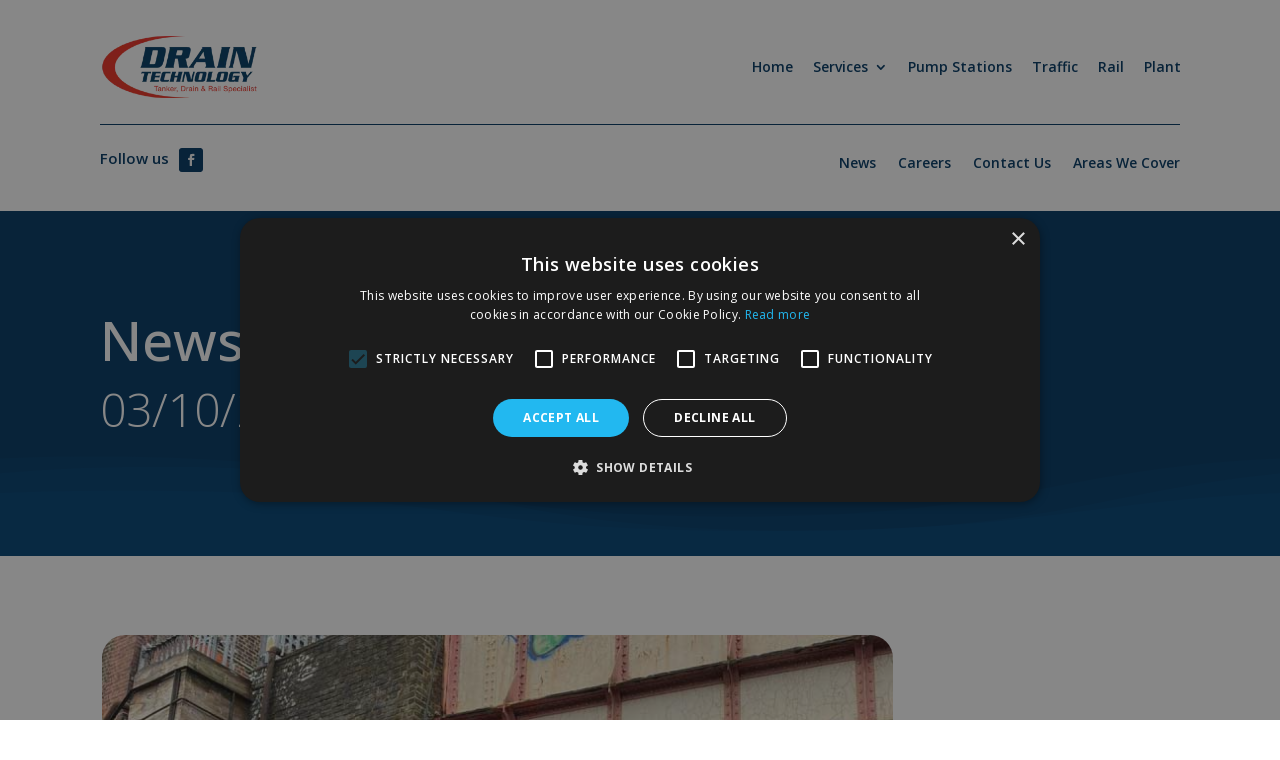

--- FILE ---
content_type: text/html; charset=utf-8
request_url: https://www.google.com/recaptcha/api2/anchor?ar=1&k=6LdZwl4lAAAAAM4Y2kUuDIsS6IzuI11hK2vxIbw3&co=aHR0cHM6Ly9kcmFpbnRlY2hub2xvZ3kuY28udWs6NDQz&hl=en&v=PoyoqOPhxBO7pBk68S4YbpHZ&size=invisible&anchor-ms=20000&execute-ms=30000&cb=1a9ne6756b43
body_size: 48671
content:
<!DOCTYPE HTML><html dir="ltr" lang="en"><head><meta http-equiv="Content-Type" content="text/html; charset=UTF-8">
<meta http-equiv="X-UA-Compatible" content="IE=edge">
<title>reCAPTCHA</title>
<style type="text/css">
/* cyrillic-ext */
@font-face {
  font-family: 'Roboto';
  font-style: normal;
  font-weight: 400;
  font-stretch: 100%;
  src: url(//fonts.gstatic.com/s/roboto/v48/KFO7CnqEu92Fr1ME7kSn66aGLdTylUAMa3GUBHMdazTgWw.woff2) format('woff2');
  unicode-range: U+0460-052F, U+1C80-1C8A, U+20B4, U+2DE0-2DFF, U+A640-A69F, U+FE2E-FE2F;
}
/* cyrillic */
@font-face {
  font-family: 'Roboto';
  font-style: normal;
  font-weight: 400;
  font-stretch: 100%;
  src: url(//fonts.gstatic.com/s/roboto/v48/KFO7CnqEu92Fr1ME7kSn66aGLdTylUAMa3iUBHMdazTgWw.woff2) format('woff2');
  unicode-range: U+0301, U+0400-045F, U+0490-0491, U+04B0-04B1, U+2116;
}
/* greek-ext */
@font-face {
  font-family: 'Roboto';
  font-style: normal;
  font-weight: 400;
  font-stretch: 100%;
  src: url(//fonts.gstatic.com/s/roboto/v48/KFO7CnqEu92Fr1ME7kSn66aGLdTylUAMa3CUBHMdazTgWw.woff2) format('woff2');
  unicode-range: U+1F00-1FFF;
}
/* greek */
@font-face {
  font-family: 'Roboto';
  font-style: normal;
  font-weight: 400;
  font-stretch: 100%;
  src: url(//fonts.gstatic.com/s/roboto/v48/KFO7CnqEu92Fr1ME7kSn66aGLdTylUAMa3-UBHMdazTgWw.woff2) format('woff2');
  unicode-range: U+0370-0377, U+037A-037F, U+0384-038A, U+038C, U+038E-03A1, U+03A3-03FF;
}
/* math */
@font-face {
  font-family: 'Roboto';
  font-style: normal;
  font-weight: 400;
  font-stretch: 100%;
  src: url(//fonts.gstatic.com/s/roboto/v48/KFO7CnqEu92Fr1ME7kSn66aGLdTylUAMawCUBHMdazTgWw.woff2) format('woff2');
  unicode-range: U+0302-0303, U+0305, U+0307-0308, U+0310, U+0312, U+0315, U+031A, U+0326-0327, U+032C, U+032F-0330, U+0332-0333, U+0338, U+033A, U+0346, U+034D, U+0391-03A1, U+03A3-03A9, U+03B1-03C9, U+03D1, U+03D5-03D6, U+03F0-03F1, U+03F4-03F5, U+2016-2017, U+2034-2038, U+203C, U+2040, U+2043, U+2047, U+2050, U+2057, U+205F, U+2070-2071, U+2074-208E, U+2090-209C, U+20D0-20DC, U+20E1, U+20E5-20EF, U+2100-2112, U+2114-2115, U+2117-2121, U+2123-214F, U+2190, U+2192, U+2194-21AE, U+21B0-21E5, U+21F1-21F2, U+21F4-2211, U+2213-2214, U+2216-22FF, U+2308-230B, U+2310, U+2319, U+231C-2321, U+2336-237A, U+237C, U+2395, U+239B-23B7, U+23D0, U+23DC-23E1, U+2474-2475, U+25AF, U+25B3, U+25B7, U+25BD, U+25C1, U+25CA, U+25CC, U+25FB, U+266D-266F, U+27C0-27FF, U+2900-2AFF, U+2B0E-2B11, U+2B30-2B4C, U+2BFE, U+3030, U+FF5B, U+FF5D, U+1D400-1D7FF, U+1EE00-1EEFF;
}
/* symbols */
@font-face {
  font-family: 'Roboto';
  font-style: normal;
  font-weight: 400;
  font-stretch: 100%;
  src: url(//fonts.gstatic.com/s/roboto/v48/KFO7CnqEu92Fr1ME7kSn66aGLdTylUAMaxKUBHMdazTgWw.woff2) format('woff2');
  unicode-range: U+0001-000C, U+000E-001F, U+007F-009F, U+20DD-20E0, U+20E2-20E4, U+2150-218F, U+2190, U+2192, U+2194-2199, U+21AF, U+21E6-21F0, U+21F3, U+2218-2219, U+2299, U+22C4-22C6, U+2300-243F, U+2440-244A, U+2460-24FF, U+25A0-27BF, U+2800-28FF, U+2921-2922, U+2981, U+29BF, U+29EB, U+2B00-2BFF, U+4DC0-4DFF, U+FFF9-FFFB, U+10140-1018E, U+10190-1019C, U+101A0, U+101D0-101FD, U+102E0-102FB, U+10E60-10E7E, U+1D2C0-1D2D3, U+1D2E0-1D37F, U+1F000-1F0FF, U+1F100-1F1AD, U+1F1E6-1F1FF, U+1F30D-1F30F, U+1F315, U+1F31C, U+1F31E, U+1F320-1F32C, U+1F336, U+1F378, U+1F37D, U+1F382, U+1F393-1F39F, U+1F3A7-1F3A8, U+1F3AC-1F3AF, U+1F3C2, U+1F3C4-1F3C6, U+1F3CA-1F3CE, U+1F3D4-1F3E0, U+1F3ED, U+1F3F1-1F3F3, U+1F3F5-1F3F7, U+1F408, U+1F415, U+1F41F, U+1F426, U+1F43F, U+1F441-1F442, U+1F444, U+1F446-1F449, U+1F44C-1F44E, U+1F453, U+1F46A, U+1F47D, U+1F4A3, U+1F4B0, U+1F4B3, U+1F4B9, U+1F4BB, U+1F4BF, U+1F4C8-1F4CB, U+1F4D6, U+1F4DA, U+1F4DF, U+1F4E3-1F4E6, U+1F4EA-1F4ED, U+1F4F7, U+1F4F9-1F4FB, U+1F4FD-1F4FE, U+1F503, U+1F507-1F50B, U+1F50D, U+1F512-1F513, U+1F53E-1F54A, U+1F54F-1F5FA, U+1F610, U+1F650-1F67F, U+1F687, U+1F68D, U+1F691, U+1F694, U+1F698, U+1F6AD, U+1F6B2, U+1F6B9-1F6BA, U+1F6BC, U+1F6C6-1F6CF, U+1F6D3-1F6D7, U+1F6E0-1F6EA, U+1F6F0-1F6F3, U+1F6F7-1F6FC, U+1F700-1F7FF, U+1F800-1F80B, U+1F810-1F847, U+1F850-1F859, U+1F860-1F887, U+1F890-1F8AD, U+1F8B0-1F8BB, U+1F8C0-1F8C1, U+1F900-1F90B, U+1F93B, U+1F946, U+1F984, U+1F996, U+1F9E9, U+1FA00-1FA6F, U+1FA70-1FA7C, U+1FA80-1FA89, U+1FA8F-1FAC6, U+1FACE-1FADC, U+1FADF-1FAE9, U+1FAF0-1FAF8, U+1FB00-1FBFF;
}
/* vietnamese */
@font-face {
  font-family: 'Roboto';
  font-style: normal;
  font-weight: 400;
  font-stretch: 100%;
  src: url(//fonts.gstatic.com/s/roboto/v48/KFO7CnqEu92Fr1ME7kSn66aGLdTylUAMa3OUBHMdazTgWw.woff2) format('woff2');
  unicode-range: U+0102-0103, U+0110-0111, U+0128-0129, U+0168-0169, U+01A0-01A1, U+01AF-01B0, U+0300-0301, U+0303-0304, U+0308-0309, U+0323, U+0329, U+1EA0-1EF9, U+20AB;
}
/* latin-ext */
@font-face {
  font-family: 'Roboto';
  font-style: normal;
  font-weight: 400;
  font-stretch: 100%;
  src: url(//fonts.gstatic.com/s/roboto/v48/KFO7CnqEu92Fr1ME7kSn66aGLdTylUAMa3KUBHMdazTgWw.woff2) format('woff2');
  unicode-range: U+0100-02BA, U+02BD-02C5, U+02C7-02CC, U+02CE-02D7, U+02DD-02FF, U+0304, U+0308, U+0329, U+1D00-1DBF, U+1E00-1E9F, U+1EF2-1EFF, U+2020, U+20A0-20AB, U+20AD-20C0, U+2113, U+2C60-2C7F, U+A720-A7FF;
}
/* latin */
@font-face {
  font-family: 'Roboto';
  font-style: normal;
  font-weight: 400;
  font-stretch: 100%;
  src: url(//fonts.gstatic.com/s/roboto/v48/KFO7CnqEu92Fr1ME7kSn66aGLdTylUAMa3yUBHMdazQ.woff2) format('woff2');
  unicode-range: U+0000-00FF, U+0131, U+0152-0153, U+02BB-02BC, U+02C6, U+02DA, U+02DC, U+0304, U+0308, U+0329, U+2000-206F, U+20AC, U+2122, U+2191, U+2193, U+2212, U+2215, U+FEFF, U+FFFD;
}
/* cyrillic-ext */
@font-face {
  font-family: 'Roboto';
  font-style: normal;
  font-weight: 500;
  font-stretch: 100%;
  src: url(//fonts.gstatic.com/s/roboto/v48/KFO7CnqEu92Fr1ME7kSn66aGLdTylUAMa3GUBHMdazTgWw.woff2) format('woff2');
  unicode-range: U+0460-052F, U+1C80-1C8A, U+20B4, U+2DE0-2DFF, U+A640-A69F, U+FE2E-FE2F;
}
/* cyrillic */
@font-face {
  font-family: 'Roboto';
  font-style: normal;
  font-weight: 500;
  font-stretch: 100%;
  src: url(//fonts.gstatic.com/s/roboto/v48/KFO7CnqEu92Fr1ME7kSn66aGLdTylUAMa3iUBHMdazTgWw.woff2) format('woff2');
  unicode-range: U+0301, U+0400-045F, U+0490-0491, U+04B0-04B1, U+2116;
}
/* greek-ext */
@font-face {
  font-family: 'Roboto';
  font-style: normal;
  font-weight: 500;
  font-stretch: 100%;
  src: url(//fonts.gstatic.com/s/roboto/v48/KFO7CnqEu92Fr1ME7kSn66aGLdTylUAMa3CUBHMdazTgWw.woff2) format('woff2');
  unicode-range: U+1F00-1FFF;
}
/* greek */
@font-face {
  font-family: 'Roboto';
  font-style: normal;
  font-weight: 500;
  font-stretch: 100%;
  src: url(//fonts.gstatic.com/s/roboto/v48/KFO7CnqEu92Fr1ME7kSn66aGLdTylUAMa3-UBHMdazTgWw.woff2) format('woff2');
  unicode-range: U+0370-0377, U+037A-037F, U+0384-038A, U+038C, U+038E-03A1, U+03A3-03FF;
}
/* math */
@font-face {
  font-family: 'Roboto';
  font-style: normal;
  font-weight: 500;
  font-stretch: 100%;
  src: url(//fonts.gstatic.com/s/roboto/v48/KFO7CnqEu92Fr1ME7kSn66aGLdTylUAMawCUBHMdazTgWw.woff2) format('woff2');
  unicode-range: U+0302-0303, U+0305, U+0307-0308, U+0310, U+0312, U+0315, U+031A, U+0326-0327, U+032C, U+032F-0330, U+0332-0333, U+0338, U+033A, U+0346, U+034D, U+0391-03A1, U+03A3-03A9, U+03B1-03C9, U+03D1, U+03D5-03D6, U+03F0-03F1, U+03F4-03F5, U+2016-2017, U+2034-2038, U+203C, U+2040, U+2043, U+2047, U+2050, U+2057, U+205F, U+2070-2071, U+2074-208E, U+2090-209C, U+20D0-20DC, U+20E1, U+20E5-20EF, U+2100-2112, U+2114-2115, U+2117-2121, U+2123-214F, U+2190, U+2192, U+2194-21AE, U+21B0-21E5, U+21F1-21F2, U+21F4-2211, U+2213-2214, U+2216-22FF, U+2308-230B, U+2310, U+2319, U+231C-2321, U+2336-237A, U+237C, U+2395, U+239B-23B7, U+23D0, U+23DC-23E1, U+2474-2475, U+25AF, U+25B3, U+25B7, U+25BD, U+25C1, U+25CA, U+25CC, U+25FB, U+266D-266F, U+27C0-27FF, U+2900-2AFF, U+2B0E-2B11, U+2B30-2B4C, U+2BFE, U+3030, U+FF5B, U+FF5D, U+1D400-1D7FF, U+1EE00-1EEFF;
}
/* symbols */
@font-face {
  font-family: 'Roboto';
  font-style: normal;
  font-weight: 500;
  font-stretch: 100%;
  src: url(//fonts.gstatic.com/s/roboto/v48/KFO7CnqEu92Fr1ME7kSn66aGLdTylUAMaxKUBHMdazTgWw.woff2) format('woff2');
  unicode-range: U+0001-000C, U+000E-001F, U+007F-009F, U+20DD-20E0, U+20E2-20E4, U+2150-218F, U+2190, U+2192, U+2194-2199, U+21AF, U+21E6-21F0, U+21F3, U+2218-2219, U+2299, U+22C4-22C6, U+2300-243F, U+2440-244A, U+2460-24FF, U+25A0-27BF, U+2800-28FF, U+2921-2922, U+2981, U+29BF, U+29EB, U+2B00-2BFF, U+4DC0-4DFF, U+FFF9-FFFB, U+10140-1018E, U+10190-1019C, U+101A0, U+101D0-101FD, U+102E0-102FB, U+10E60-10E7E, U+1D2C0-1D2D3, U+1D2E0-1D37F, U+1F000-1F0FF, U+1F100-1F1AD, U+1F1E6-1F1FF, U+1F30D-1F30F, U+1F315, U+1F31C, U+1F31E, U+1F320-1F32C, U+1F336, U+1F378, U+1F37D, U+1F382, U+1F393-1F39F, U+1F3A7-1F3A8, U+1F3AC-1F3AF, U+1F3C2, U+1F3C4-1F3C6, U+1F3CA-1F3CE, U+1F3D4-1F3E0, U+1F3ED, U+1F3F1-1F3F3, U+1F3F5-1F3F7, U+1F408, U+1F415, U+1F41F, U+1F426, U+1F43F, U+1F441-1F442, U+1F444, U+1F446-1F449, U+1F44C-1F44E, U+1F453, U+1F46A, U+1F47D, U+1F4A3, U+1F4B0, U+1F4B3, U+1F4B9, U+1F4BB, U+1F4BF, U+1F4C8-1F4CB, U+1F4D6, U+1F4DA, U+1F4DF, U+1F4E3-1F4E6, U+1F4EA-1F4ED, U+1F4F7, U+1F4F9-1F4FB, U+1F4FD-1F4FE, U+1F503, U+1F507-1F50B, U+1F50D, U+1F512-1F513, U+1F53E-1F54A, U+1F54F-1F5FA, U+1F610, U+1F650-1F67F, U+1F687, U+1F68D, U+1F691, U+1F694, U+1F698, U+1F6AD, U+1F6B2, U+1F6B9-1F6BA, U+1F6BC, U+1F6C6-1F6CF, U+1F6D3-1F6D7, U+1F6E0-1F6EA, U+1F6F0-1F6F3, U+1F6F7-1F6FC, U+1F700-1F7FF, U+1F800-1F80B, U+1F810-1F847, U+1F850-1F859, U+1F860-1F887, U+1F890-1F8AD, U+1F8B0-1F8BB, U+1F8C0-1F8C1, U+1F900-1F90B, U+1F93B, U+1F946, U+1F984, U+1F996, U+1F9E9, U+1FA00-1FA6F, U+1FA70-1FA7C, U+1FA80-1FA89, U+1FA8F-1FAC6, U+1FACE-1FADC, U+1FADF-1FAE9, U+1FAF0-1FAF8, U+1FB00-1FBFF;
}
/* vietnamese */
@font-face {
  font-family: 'Roboto';
  font-style: normal;
  font-weight: 500;
  font-stretch: 100%;
  src: url(//fonts.gstatic.com/s/roboto/v48/KFO7CnqEu92Fr1ME7kSn66aGLdTylUAMa3OUBHMdazTgWw.woff2) format('woff2');
  unicode-range: U+0102-0103, U+0110-0111, U+0128-0129, U+0168-0169, U+01A0-01A1, U+01AF-01B0, U+0300-0301, U+0303-0304, U+0308-0309, U+0323, U+0329, U+1EA0-1EF9, U+20AB;
}
/* latin-ext */
@font-face {
  font-family: 'Roboto';
  font-style: normal;
  font-weight: 500;
  font-stretch: 100%;
  src: url(//fonts.gstatic.com/s/roboto/v48/KFO7CnqEu92Fr1ME7kSn66aGLdTylUAMa3KUBHMdazTgWw.woff2) format('woff2');
  unicode-range: U+0100-02BA, U+02BD-02C5, U+02C7-02CC, U+02CE-02D7, U+02DD-02FF, U+0304, U+0308, U+0329, U+1D00-1DBF, U+1E00-1E9F, U+1EF2-1EFF, U+2020, U+20A0-20AB, U+20AD-20C0, U+2113, U+2C60-2C7F, U+A720-A7FF;
}
/* latin */
@font-face {
  font-family: 'Roboto';
  font-style: normal;
  font-weight: 500;
  font-stretch: 100%;
  src: url(//fonts.gstatic.com/s/roboto/v48/KFO7CnqEu92Fr1ME7kSn66aGLdTylUAMa3yUBHMdazQ.woff2) format('woff2');
  unicode-range: U+0000-00FF, U+0131, U+0152-0153, U+02BB-02BC, U+02C6, U+02DA, U+02DC, U+0304, U+0308, U+0329, U+2000-206F, U+20AC, U+2122, U+2191, U+2193, U+2212, U+2215, U+FEFF, U+FFFD;
}
/* cyrillic-ext */
@font-face {
  font-family: 'Roboto';
  font-style: normal;
  font-weight: 900;
  font-stretch: 100%;
  src: url(//fonts.gstatic.com/s/roboto/v48/KFO7CnqEu92Fr1ME7kSn66aGLdTylUAMa3GUBHMdazTgWw.woff2) format('woff2');
  unicode-range: U+0460-052F, U+1C80-1C8A, U+20B4, U+2DE0-2DFF, U+A640-A69F, U+FE2E-FE2F;
}
/* cyrillic */
@font-face {
  font-family: 'Roboto';
  font-style: normal;
  font-weight: 900;
  font-stretch: 100%;
  src: url(//fonts.gstatic.com/s/roboto/v48/KFO7CnqEu92Fr1ME7kSn66aGLdTylUAMa3iUBHMdazTgWw.woff2) format('woff2');
  unicode-range: U+0301, U+0400-045F, U+0490-0491, U+04B0-04B1, U+2116;
}
/* greek-ext */
@font-face {
  font-family: 'Roboto';
  font-style: normal;
  font-weight: 900;
  font-stretch: 100%;
  src: url(//fonts.gstatic.com/s/roboto/v48/KFO7CnqEu92Fr1ME7kSn66aGLdTylUAMa3CUBHMdazTgWw.woff2) format('woff2');
  unicode-range: U+1F00-1FFF;
}
/* greek */
@font-face {
  font-family: 'Roboto';
  font-style: normal;
  font-weight: 900;
  font-stretch: 100%;
  src: url(//fonts.gstatic.com/s/roboto/v48/KFO7CnqEu92Fr1ME7kSn66aGLdTylUAMa3-UBHMdazTgWw.woff2) format('woff2');
  unicode-range: U+0370-0377, U+037A-037F, U+0384-038A, U+038C, U+038E-03A1, U+03A3-03FF;
}
/* math */
@font-face {
  font-family: 'Roboto';
  font-style: normal;
  font-weight: 900;
  font-stretch: 100%;
  src: url(//fonts.gstatic.com/s/roboto/v48/KFO7CnqEu92Fr1ME7kSn66aGLdTylUAMawCUBHMdazTgWw.woff2) format('woff2');
  unicode-range: U+0302-0303, U+0305, U+0307-0308, U+0310, U+0312, U+0315, U+031A, U+0326-0327, U+032C, U+032F-0330, U+0332-0333, U+0338, U+033A, U+0346, U+034D, U+0391-03A1, U+03A3-03A9, U+03B1-03C9, U+03D1, U+03D5-03D6, U+03F0-03F1, U+03F4-03F5, U+2016-2017, U+2034-2038, U+203C, U+2040, U+2043, U+2047, U+2050, U+2057, U+205F, U+2070-2071, U+2074-208E, U+2090-209C, U+20D0-20DC, U+20E1, U+20E5-20EF, U+2100-2112, U+2114-2115, U+2117-2121, U+2123-214F, U+2190, U+2192, U+2194-21AE, U+21B0-21E5, U+21F1-21F2, U+21F4-2211, U+2213-2214, U+2216-22FF, U+2308-230B, U+2310, U+2319, U+231C-2321, U+2336-237A, U+237C, U+2395, U+239B-23B7, U+23D0, U+23DC-23E1, U+2474-2475, U+25AF, U+25B3, U+25B7, U+25BD, U+25C1, U+25CA, U+25CC, U+25FB, U+266D-266F, U+27C0-27FF, U+2900-2AFF, U+2B0E-2B11, U+2B30-2B4C, U+2BFE, U+3030, U+FF5B, U+FF5D, U+1D400-1D7FF, U+1EE00-1EEFF;
}
/* symbols */
@font-face {
  font-family: 'Roboto';
  font-style: normal;
  font-weight: 900;
  font-stretch: 100%;
  src: url(//fonts.gstatic.com/s/roboto/v48/KFO7CnqEu92Fr1ME7kSn66aGLdTylUAMaxKUBHMdazTgWw.woff2) format('woff2');
  unicode-range: U+0001-000C, U+000E-001F, U+007F-009F, U+20DD-20E0, U+20E2-20E4, U+2150-218F, U+2190, U+2192, U+2194-2199, U+21AF, U+21E6-21F0, U+21F3, U+2218-2219, U+2299, U+22C4-22C6, U+2300-243F, U+2440-244A, U+2460-24FF, U+25A0-27BF, U+2800-28FF, U+2921-2922, U+2981, U+29BF, U+29EB, U+2B00-2BFF, U+4DC0-4DFF, U+FFF9-FFFB, U+10140-1018E, U+10190-1019C, U+101A0, U+101D0-101FD, U+102E0-102FB, U+10E60-10E7E, U+1D2C0-1D2D3, U+1D2E0-1D37F, U+1F000-1F0FF, U+1F100-1F1AD, U+1F1E6-1F1FF, U+1F30D-1F30F, U+1F315, U+1F31C, U+1F31E, U+1F320-1F32C, U+1F336, U+1F378, U+1F37D, U+1F382, U+1F393-1F39F, U+1F3A7-1F3A8, U+1F3AC-1F3AF, U+1F3C2, U+1F3C4-1F3C6, U+1F3CA-1F3CE, U+1F3D4-1F3E0, U+1F3ED, U+1F3F1-1F3F3, U+1F3F5-1F3F7, U+1F408, U+1F415, U+1F41F, U+1F426, U+1F43F, U+1F441-1F442, U+1F444, U+1F446-1F449, U+1F44C-1F44E, U+1F453, U+1F46A, U+1F47D, U+1F4A3, U+1F4B0, U+1F4B3, U+1F4B9, U+1F4BB, U+1F4BF, U+1F4C8-1F4CB, U+1F4D6, U+1F4DA, U+1F4DF, U+1F4E3-1F4E6, U+1F4EA-1F4ED, U+1F4F7, U+1F4F9-1F4FB, U+1F4FD-1F4FE, U+1F503, U+1F507-1F50B, U+1F50D, U+1F512-1F513, U+1F53E-1F54A, U+1F54F-1F5FA, U+1F610, U+1F650-1F67F, U+1F687, U+1F68D, U+1F691, U+1F694, U+1F698, U+1F6AD, U+1F6B2, U+1F6B9-1F6BA, U+1F6BC, U+1F6C6-1F6CF, U+1F6D3-1F6D7, U+1F6E0-1F6EA, U+1F6F0-1F6F3, U+1F6F7-1F6FC, U+1F700-1F7FF, U+1F800-1F80B, U+1F810-1F847, U+1F850-1F859, U+1F860-1F887, U+1F890-1F8AD, U+1F8B0-1F8BB, U+1F8C0-1F8C1, U+1F900-1F90B, U+1F93B, U+1F946, U+1F984, U+1F996, U+1F9E9, U+1FA00-1FA6F, U+1FA70-1FA7C, U+1FA80-1FA89, U+1FA8F-1FAC6, U+1FACE-1FADC, U+1FADF-1FAE9, U+1FAF0-1FAF8, U+1FB00-1FBFF;
}
/* vietnamese */
@font-face {
  font-family: 'Roboto';
  font-style: normal;
  font-weight: 900;
  font-stretch: 100%;
  src: url(//fonts.gstatic.com/s/roboto/v48/KFO7CnqEu92Fr1ME7kSn66aGLdTylUAMa3OUBHMdazTgWw.woff2) format('woff2');
  unicode-range: U+0102-0103, U+0110-0111, U+0128-0129, U+0168-0169, U+01A0-01A1, U+01AF-01B0, U+0300-0301, U+0303-0304, U+0308-0309, U+0323, U+0329, U+1EA0-1EF9, U+20AB;
}
/* latin-ext */
@font-face {
  font-family: 'Roboto';
  font-style: normal;
  font-weight: 900;
  font-stretch: 100%;
  src: url(//fonts.gstatic.com/s/roboto/v48/KFO7CnqEu92Fr1ME7kSn66aGLdTylUAMa3KUBHMdazTgWw.woff2) format('woff2');
  unicode-range: U+0100-02BA, U+02BD-02C5, U+02C7-02CC, U+02CE-02D7, U+02DD-02FF, U+0304, U+0308, U+0329, U+1D00-1DBF, U+1E00-1E9F, U+1EF2-1EFF, U+2020, U+20A0-20AB, U+20AD-20C0, U+2113, U+2C60-2C7F, U+A720-A7FF;
}
/* latin */
@font-face {
  font-family: 'Roboto';
  font-style: normal;
  font-weight: 900;
  font-stretch: 100%;
  src: url(//fonts.gstatic.com/s/roboto/v48/KFO7CnqEu92Fr1ME7kSn66aGLdTylUAMa3yUBHMdazQ.woff2) format('woff2');
  unicode-range: U+0000-00FF, U+0131, U+0152-0153, U+02BB-02BC, U+02C6, U+02DA, U+02DC, U+0304, U+0308, U+0329, U+2000-206F, U+20AC, U+2122, U+2191, U+2193, U+2212, U+2215, U+FEFF, U+FFFD;
}

</style>
<link rel="stylesheet" type="text/css" href="https://www.gstatic.com/recaptcha/releases/PoyoqOPhxBO7pBk68S4YbpHZ/styles__ltr.css">
<script nonce="HIT62zTqjGzKBpR98GzHVg" type="text/javascript">window['__recaptcha_api'] = 'https://www.google.com/recaptcha/api2/';</script>
<script type="text/javascript" src="https://www.gstatic.com/recaptcha/releases/PoyoqOPhxBO7pBk68S4YbpHZ/recaptcha__en.js" nonce="HIT62zTqjGzKBpR98GzHVg">
      
    </script></head>
<body><div id="rc-anchor-alert" class="rc-anchor-alert"></div>
<input type="hidden" id="recaptcha-token" value="[base64]">
<script type="text/javascript" nonce="HIT62zTqjGzKBpR98GzHVg">
      recaptcha.anchor.Main.init("[\x22ainput\x22,[\x22bgdata\x22,\x22\x22,\[base64]/[base64]/[base64]/[base64]/[base64]/[base64]/[base64]/[base64]/[base64]/[base64]\\u003d\x22,\[base64]\x22,\x22E8K0Z8Kjw4MRbcOmw6PDp8OCw7x1csKqw4XDkhZ4TMKgwr7Cil7CoMK0SXNFacOBIsKCw5VrCsKuwr4zUXYGw6sjwr8Pw5/ChSXDosKHOFI2wpUTw4kRwpgRw4FhJsKkacKwVcORwqkKw4o3wojDun96wodfw6nCuC7CgiYLcD9+w4tQMMKVwrDCncOewo7DrsKcw6snwoxcw7Zuw4E1w4zCkFTCpsKUNsK+XE1/e8KXwrJ/T8OCLBpWXsOccQvCshIUwq9YZMK9JFXCrzfCosKDJcO/w6/DvELDqiHDoDlnOsO7w5jCnUllVkPCkMKJDMK7w68Rw5Fhw7HCr8KeDnQ7HXl6O8KYRsOSGMOCV8OycRl/[base64]/VcO/wpTCq1UAw6tJS8OSwpwmwrA0WQV1wpYdJQkfAwzCisO1w5A4w5XCjlRXPMK6acKSwpNVDiPCqSYMw4k7BcOnwoBtBE/[base64]/Cr8KHZcO2w4hMwrFTw604DQXCqhw8exvCgCnCicKTw7bCkllXUsOew7fCi8KcYMOpw7XCqmp2w6DCi2MHw5xpHMK3FUrCpUFWTMOdMMKJCsK4w4kvwosESsO8w6/CjsOAVlbDvMKTw4bClsKcw7lHwqMaV00bwpzDjHgJBcKRRcKfesOjw7kHeBLCiUZ3H3lTwpnCm8Kuw7xTXsKPIglGPA4ZccOFXDMyJsO4asOzTVI0esKYw6PCisO1woDCtMKlSzLDhcKNwqLCtQgAw7p9wo7DogrDiiDDoMOAw6fCoHQlW0B/wptOEE/[base64]/DpVojfcKAwocUwrDDizjCglbDvBXDrcOjwr/[base64]/DgfCoUoxHjDChsKyQsKRwotGw4PDpsOpAgBDP8ObFmFibsOEcn3Dmggyw4HCi09Dwp/CmDvCiCYHwpgSwqnCv8OawozCjAECKMOTeMKzen5rXCrCnSDCpMKdw4bDoglPwo/[base64]/Cl8Okw6bCtTwPfGjDrsOxwpZWwq5RAsK0MEzCkcKjwqTDggwkOFvDo8Ogw4hXGnTCv8OEwox5w47DiMO7U1hXacKTw51VwrLDpcOHCsKhw5PCh8K9w49sXXlFwrzCnwTClcKwwpTCjcKdMMOOwovCuBlkw77ChlwmwrXCuFgLwpcjwq3Dlls2wpkEw6/[base64]/DvlfDqSPDv3PDi0AhWy1TO8KYbDjCpcOJwpw4MMOfCsOkw4rCsk/[base64]/Co03DrsOPfV3Cnn8dZ0MXw7c5w5rCk8O6I01Iw59lbwl0OVg/IWbDpsKawrnDn2jDhXNJCylPwoDDl0vDnF/CssKpOHHDisKFWxjCrsKEPhMvLzorDFZaYWrDrD1Iw6xawowONsOMbMKcwqzDkztLd8O0GWPCl8KGwojChMKxwq7DjMOyw5/Dl1vDr8KqPsK6woByw6nCuUHDh1nDqHABw4ZFU8OwEXTDgMKcw5dKRMK+NUPCplMuw5rDrsOmY8KZwp9yKsOOwrtXYsOqw74PAMKHIMOFXA1FwrfDiBzDhcOlKMKVwpXCrMKkwohwwp/[base64]/cMKcwo7CmcKPK8KmLsK/[base64]/DvsKEw7U7FMONwonDtgQFwqt4VG3CtmUnw7IXDwF6fDDDrw1uFW8Sw4Fow7tpw7LDkMOkw7vDgj3DhgpVw7DDqU5VUFjCs8OPdhQ5w4h/WBzChsKkwpHDqlvCi8KiwrQkwqfCt8O2KMKaw6EKw6bDn8OxaMK5JcKqw5zCkj3CjMO7fcK1wo1hw64Ef8OZw5wZwqEyw6DDgxfDlW3DsA17ZcKhEMKbKMKUw7QiQHAAfcK3cDHCugM9N8KxwpQ9CUMOw6/DtTbDrcOMR8OAwobDrijDhsOPw6nCtjgOw5jDk2PDqcO7w6h1TMKTF8O9w6/Ct1ZlCMKcw7okDsOdw59zwoJie1d3wqTCisO2wpofaMO8w5fCvAFBG8OMw6grK8Kqwp9KBsO9wqnCiWrCgMO6esOUKnzDuj4Sw5fCh0DDvG8/w79lbQRvcjxTw7pJfVtYwrPDsA1aYsOTZ8KKVhpRIkfCtcKZwqZPwq/DuGAfwpLCsyl3M8KOdcKiTH7CkG/DgMKGH8KHwq7DpcOzKcKdYMKxHjAkw6ZSwrnCjH0Sf8K6wrdvwqDCv8KjTB3Dl8OZw6pMCXbDhzpXwrjCgmPCj8OBecOxKMKbL8ObXybDt3kNL8KwQsO7wrzDo2BXPsOSwqcyFhnDosO+wovDncOoL0FxwpzCk1/DpD8yw6cuw7NpwqbCmQ8ew58OwrBnwqHCm8KXwq9mSBcrYFsUKULCml3CtsOEwo5lwoRKFMKYwpxeRnp2w4ADw57DvcKOwpxOOEPDocO0LcOzbsK+w4LChMOqF2vDsCUnEMKIe8Obwq7CnmIiAhUkAcOrSMKkCcKkw51xwrHCssKHMj/[base64]/fcKnE0d0XyLDhsKVwo8CwosKLDXDlMKcfMKDCsK+w7/DtMKfCg9Iw4HCnTJ8wo5qJsKAdsKOwo/[base64]/CiiJKw6fClx8kW0UHDHDDkcKSNkgqaMKWSCI4wqduFj0hQ3N/KHg9w6LCgsKnwoPDi1PDvh5rwoE1w5DDuwHCv8OewrovASkKGsOAw4TCnlNrw57CvcKrSEzDjMOyHMKLwpo5woPDoEIuRzs2CWjCu2ZaIMO9woN6w6hbwqRGwrrCtsKBw6hbT186HsK/w5BtX8KDYcOtJTTDnE8qw73ClUPDhMKfWE3DgMOiwpzCikI4wrLCqcKgV8OEwo/Dk2IqKAPCncKhw4TCvcKNNAMTfggVaMKvwpDCicKbw6fDmXbDuzLDmMKww4HDoUpHasK2Q8OSNE0Vd8OrwqIwwrYMSWvDncKQTyByFcK/wrDCszNNw5ttAlMtZnXCrD7Cr8Klw5HDmcO1HhLCksKhw43DhcOrMSlGJBnCtcOLXHXChy0qwpR6w4F0EVLDmMOOw4dQH3Q9BsK+woFmDcKzw4xtGEBAKArDtVgCW8OGwrdHwqPCuCnChMO5w4I7YsKEPEhZLw1/[base64]/CucKkw7TCo8K/w7vDhsOGwoPCo8Kkw64Vw7gpNcKTMcOPw48aw4fClCEKC0cTdsOJIT8rP8KrIH3CtgJlC00Wwr3DgsO7w4DCusO4W8OSbcOfc25+wpYlwrzCgA83T8OcDlfDoHPDmcKqHG7CoMOWKcORYVxUMsOsOMOgOH/DkCRgwrMQw5YgS8OHw5bCn8KGwoTClsOMw5YPwr5qw5/Co3PCncOcwp7Ckx3CvsOcwqEIdcKbHDDClsO0K8KxdMKCwq3CvjXDtMK7acKVDUEqw6nDrsKlw5ABMMK1w5nCtTXDmcKLPcKew518w6/DtMOTwqLCmhwqw7I7w7DDm8O9PMKQw5DCisKMYcO3Pi5/w4ZBw48FwoXDpmfCtMOGLG4Ow4LDnMO5cjAKwpPCksOLw7Z5woXDvcKGwp/[base64]/[base64]/DqEo3wq/Cjw7DncKGBiPCkMOcwpklHsOIFMOZR2LClRg4woTDhjvClcKxw6nDrcKbNF1CwplSw7dqCsKfD8O3wrLCrGNmw67DqjBAw6/Dl17ChWQjwo00SMOQV8K2wp8/K0nDuz4EC8K+A3HDncKiw49GwqN/[base64]/CocKqdmEsc2zCtcKPwqnCkmPCoCZWR3XDocOpWcOaw5ROeMOcw53DoMKyD8K1XsOTw60ww5J/wqJKwqbCvkzCgw4aV8K8w7B5w7dKMVdCwoQUwqrDvcK7w5TDk15EYcKBw4PClGBrwprDs8ObfsO9akPCgwHDkzvCqMKlSgXDusKvRsODw54YYBwMNy3CvsOJGTvCjx1lfyl4eA/CqzLCoMKNIsOAe8K9d3nDlA7CogHCsG15wq4BbcOoYMKIwqvCvkMEFFPCoMKsFXFbw7J4wpInw61geAcGwokMNnvCshXCrWsRwrbCvcKQwoJrw5TDgMOcblAaUMK3dsOTwr1GUsO+wp52OH42w47CgiggSsKIBsKxMMOmwqk0UcKWw5jCnCMuOxMNVMO/RsK5w7UAd2fCr1cuBcOIwpHDrl/[base64]/[base64]/w4jDt8K3PwrCncOBE8KewpbDtC/[base64]/CsDljw4AaWGorwrcrw6XCqsKuwrQfwoTCnsK1wrluwoxhw5FAMknDlxR+NUFCw4I6bHJwX8KQwrjDvVJOZGhnwrPDhsKHCx4sEHgcwrXDhcKmwrbCqsOUwp4Hw7/DjsKbwpJXeMKmw77DpMKcwrHCv15gwprClcKDasK9DMK2w5vDncO5RsOwbhwFWzLDjTUpw6AKwq3DmE/DhGrCs8Oyw7zDrS/Ds8O4URnDqDcawq8FMcKXeWrDiFzDt1BFKMK7EjzCqExow6jCsy8sw7PCmQHDh3lkwq9lUD96wpQWwr0idjHDrnxsIcOdw5Uow6jDjsKGOcOWScKnw7/[base64]/[base64]/[base64]/[base64]/Cv8KSKcKFaRPCkDhSwr/[base64]/[base64]/Iy3DkhzCssK5w59iWDUmw6XCuxoUw589ICnDu8OIw4XChlxBw7x6wozCojDDkTJgw73CmBzDi8KZwrg4WcKtwr/[base64]/KGI3wq9MbgIDw51Lwo4VVMKJO8O1woBcGUnCqlLDpEVEw6HDucKQwp0WUsKAw43DsT7DmgPCu1JHP8KQw7/[base64]/w5YCw6nCmCpmw58SwrRSw4AVT8OqKMKQacKiw542GMKgwrd1esOdw4A+w5dkwqEcw4vCvMODBMOow6rCrAcRwqdsw6IZWQp/w6fDmMKUwpvDvhzCsMO8OMKfw6QfKMOCw6Z/dkrCs8Otw5vCjyHCnMKYEMKCw63DoV7Ck8KwwqE0w4XDoD94YyYIfcOLwqwYwo7CgMKldsONwqnCosK9wr7ClMO6KCo4NcKSFcKeQgcbDHfCrSllwpYXSE/ChMKNP8ORf8OZwpI9wrbCgB5ew7rCjcKwOcO6KQXCqsKWwr56VhDCksKoZUF5wqg4ccOBw6Uew7LCri/[base64]/RMObw4kbLsKUM0jCgsOgwqbCpMOQw7ZkA2YoLSQ2TTRsS8Ouw7ALJiPCkcO0JcO2w5gXRhPDtlfCkHvCucKFwojCnXd8QVwpw5t6DRjDjB1xwqU7AsKqw4PDmFDCpcOTw5lLw77CncO2ScOoSxvCiMOmw73DmMO1XsO+w7HCmMK/w78Zwr98wpdZwp3CncOswo5EwpLCs8Kjwo3CjQZMRcOseMOGHGfDllJRw5DDu2B2w4rDpR8zwp8Aw4LCoiXDhE1yMsK5wpJsD8OwP8KfH8KywrciwobCjRTCoMKaP3UnVQXDk1jDrwJhwqxya8OLGH97M8Oawo/[base64]/DgMKiwpFIw6fClsKQFBbDiBLCl8KSDXXCiUjDlMKCw68BNMK/GWkbw4bCgE/DuznDj8KJX8OUwofDtWIYbV/[base64]/[base64]/[base64]/Cs2wjW8KKw6JEwr0UYVDCoEnCk1UlwrBlw5vChMONwq/Dh8OGASZRwrobZcK8TlgfLSnCu35fQiN/wqtqQGlNZE5GJ3pkH3U5w78ST3nCtMOiBcK1w6XCqizDjcO7AMK5f01/wpzDscKcQV8hwpksdcK5wrfCgCvDsMK3dSzCr8Knw7vDisOXw507wrzCoMOgUio7w5zCjGfCpCDDv1ALb2c/dhJpwq/Cn8Olw7sbw4DCpcOkXV3DnMOMdhXCng3DtmvConlUw70fw4TCiTkpw6/[base64]/DiVjDpsK9PVJPwqkKwohnw7hhw5nDuVoPw5IoBMOdw5dlwpLDuQVcQ8Ovw7jDi8OfIcOjWAhpU1wqdzLCs8OhWsKzNMO/[base64]/GsKiVTAUJsKXfUUaw4HCjQxaKRdPK8Kmwpoae0XCo8OlVMKAwrfDvE4GQsOnw60TU8OTOR5cwrpNbzXDmMOQUMOkwrPCkk/[base64]/w4TDkMOLwpJ5w5UDOcOWw4LCp0fCmsOgwrzCr8OUwrpLw6EnKR/Dgj1Jwo8xw5dMCyDCpSp1IcOITw4xaXjDq8KLwpDDp2TCmsOywqBqMMKsf8O+wqY1wq7CmcKEV8OUw64Kw51Fw6Z5UlLDmA18wpMQw7E5wp7DtMOGE8K/wqzDgDB7w54kQsOlYkbCmgxTw5w9PBo0w5TCs0Z/XcKkS8OXVsKBNMKhW23CqRLDjMOoDcKoKSPDq1zDnMKwD8Ovw7dxecKkbMKRw4TCusOkw40ZdcONw7rDkyPCkMK4wpfDqcOtZ28nKV/DkxPDuHU+EcKERSjDssKcwqw0LFlewqrCqsKMJgTCslJMwrfCsRNaRMK1dcOAw6xVwolMbQ8UwpTChQrChcKVDXkKfh0tLnzDtsOoVDbDu23CiVkkV8Oxw4/CjsKzBhxiwoYRwqLDtwcxZ3PCsxkGwol8wrJpVVw+M8ODwqLCpsKIwrgjw7vDrcOQdiPCpcO7wodIwoDDj3zChsOBRjXCvMKow7F+w6cFw5DClMKXwoA9w4LCl1/DusOLwoZsbiHCtMKHQTLDgkYUYULCscOUEsK8WcOTw6h7BsKrw6p3R0snJDfDsyEmAg1Fw7xEcQsRS2d3EWMww5gyw6oWwoEwwrHCphAYw48Bw5tyQ8OWwoEHEMK8FMOMw4hsw5xhZRBnw7xuEsKowpp8w6fDsip7w4VAHsKudidWwo/[base64]/CnMOtw5bDs8KeF8KLasOIwoZHLsKXecOIVUjCjMK8w7DCvSXCscKJwpY6wr/CvsKMwrfCsG1RwpDDg8OARMOuRsOxe8O9HcOjw5xuwpnCgsOyw5rCoMOBw6zDosOqcMKUw4kvw5U0OsK+w6x/wqDDrFkyYwlUw5xzw78vFC1/HsOZw4PCnMO+w6zCiyHCnAphN8KFf8OMbMKpwq/CmsOBey/DkVVRAwXDtcODMcOQHT0OesOqQ2bDisOfB8Ogw6bCrcO2F8Ocw6LDoWzDvSjCrUPCvcOSw4fDjsKeFkEpKX9mGBTCvMOgw7XCvcKLwqXCqsOOQcKsSixiBXsFwpIpW8OPBzXDlsK1wo0Dw4DCnGA/wo7ClMKywpfCuXvDkcOmw7bDsMO8wrpowqNUNcKnwr7DnMKjMcOLMsO0wrnCmsOKNGvCihnDmmTDp8Ohw4l/AkR6J8OHwoUyIsK6wpTDhMOKTArDucOZecOOwrjCkMKyScKkKxgyUzTCr8OKRMOhR3lXw5/CqSIfIsObTBdEwr/CnsONV1HCmMKow7JFZMKVSsODw5VUwrRDcsOZwoM3Kx1KQQl8fVTCjcKzLsKzMULDv8KNLcKcTkoAwpzCg8OJR8OeYzTDmcOZw4ISDMKgw5BRw6sPcxZLG8OuFEbCiQ7ClsOeHMOXAnDCv8O+wopewpstwoXDnMOswp/Dg14qw4M2wqkIfsKPKsOABxIoIMOqw4vCuyJvWlfDi8OISRRTJsK+VT87wptySlbDs8KLMsKdfQLDpTLCkWkBP8O0woUISyVWIkDDnsOqHzXCs8OxwrgbDcKXwozDrcO1fMOPbcK/wqvCv8KjwrzDrDpOw4fCvsKlRMOkWcKKO8KNH3jCs2fDn8OSD8KVHCcww55iwrHCkXXDvWxOK8K3EHjCglMFwr8LA1/CuRHCq0rDk3rDtsOZwqrDpMOpwpbDuCnDkHbDusOSwqhDDMKPw503w4rCnWZjwrl+Ax7Dv1zDicKpwqZxAnrCizDDmMKYEknDvkk8CFM9wqsVCsKawr/CncOlfsKiMRxYbSgcwp5Cw5LCv8OlKnpLRMKew4k4w4N8RkElBFfDscK/RiNIchrDqsO1w4XDhF3CgcKiSTBrWhbDjcO5dkXCs8Ktw6bDqirDlzUGeMKgw6tPw6jDpn96worDtgt0dMOowo9kw7xGw7B2HMKcb8KlH8Oua8OnwqcFwqUdw7kPRcOYJcOmEcOsw5vClcKswoTDrR5Nw6jDu0cvGsO0fMKwXsKmSMOBCjJKe8OBwpbDj8O8w4/ChMKXeCltecKVQVNOwqbDtcOrwobCqsKaK8OpDA92QiUpU0EBTMOMV8OKwpzCosKrw7sOw4zCpcK+woZzWMO4VMOlSMOJw4gEw4nCpcO0wpzDkcK/wp0lGBDCrxLCsMKCZFPDpsOmwojDtwXCvG/Cu8K3w55hL8KvD8Okw53CmADDlzpfwpzDs8KXR8OVw4rDnsKDwqBYHcONw5fDssOidMK0w5xySsKTVivDj8Klw5fCg2BBw4vDjMK7OxjCtSrCoMKfw6dpwpk/HsKswo1IYsOSJCXChsKGRx7CqHPCmAVvYcKZYxLDhg/Coi3DjyDCgFbDlzkGEsK0EcKCwrnDsMO2w5/DnhnDrHfCjnbChcKlw4ELHxPDixjDnyXCjsKsRcO9wrRHw5g0TMKsL2cqw55waHZswrHCrMO8D8KuCizDo3rDtsOgwqDCjwpPwpfDrn/DnF0rAi/DiWsRbynDrcOOKcO3w4VQw78jw6UNSwxZKEXCr8KWw4vCnGlcw7bChmLDgFPDncO4w5owAzErZsK9w67Ds8KqQMOAw75PwpMIw6h4GMKWw6hSw4k3w5hcW8OFSXlNbsOzw4xqw6fDs8KAwqIFw6DDsSTCsDfCu8OLOV9vN8Oka8KWEUsLwqd4wo1Xw7MHwrMvw7/CmCTDnMKKdcK7w7h7w6HDrMKbcsKJw77Dsg4iSBTDpW/CocKGD8KMHcOWJB1Vw4MTw7jDtlAOwofDkGAbE8KqMHDCq8OGdMKMZVEXDcOOw5hNw489w5bChgfDnyU7w5xoWAfCiMOyw7jCsMOwwooKNT0+w5lGwqrDisOpw5ANwp01wqHCqGYCwrNkwpdHwoocw44Zwr/CjcKWBzXCjGdgw61oMztgw5nCpMOvLMKOAVvDqMKBWMKUwpfDisOsDMOrw7rCqMKqw6s6w5U1ccO9w5QOwps5MHNEc0B4J8KpQkTCp8K5TcKyNMKFw5UMwrRUFQh0eMO/[base64]/Cm8OHw7cLSzdjUDRewpFRw4HDvsOhWcKKEyPCtsKRwrHDssOuDsOfY8OuNMKvUsKiQxfDkFvCvknDsnvCmMO/HxTDjEzDt8KYw419w4nCjVBrwpXDq8KEQsKNfAJPDQN0wpppVsOawoLDsXpcJ8K4wp80w5UfEm7DlWRBbj0oHzPCoSVIfSbDowXDtWFvw6/Dvmh5w5bCkcKUfnpXwpjCvcK2w5wRw65iw6IqZsO2wqPCtgrDpUTCvlVbw7fDnU7DuMKkwpA2wr0tSMKewr3CisKBwrk0w4Ybw7bDrxXCkjdnahPCm8Opw7HCkMKdN8Osw4fDniHDmMO6YsKxRVQfw4DCg8OuE2k9RcKaVBsIwpUbwrcBw4QZT8OjTV/CrsKjw6cVTcKRVzd/wrIJwpnCpC5/VsOWNmfCj8KrNVzCucOuHApSwrtBw5QQYMOrw7nCqMOzKsOGcCtYw7zDtsO3w4ggFMKhwpE4w5fDjiV6XcOaRnLDjsOzQAHDjXLCsGXCoMKzwqHDucKzFmDCuMO7IwEqwpUmU2R1w6IlUGXCgy3DvzgoPcOMWsOWw4zDsUDCqsOLw4/DtQXCs0/DtwXCi8KVw68zw4BDKBkIAMKTw5TCqSfDuMKPwqDCl2kNBhRlFgrDmkYOwofDuyt6w4BhKF3CpsKPw5jDncOERyPDuyjCusKXTcO0JXZ3wpTDtMOSw5/Cq08OXsOHLMOewrPCokDCnCvDtU/CjRLClQ1IU8OnDQslHDIxw4lEc8O4wrQCR8O/MCVjTzHDsCjCmcOhcwfCmVcvIcK+A1fDh8O7OEDDi8OfFcO5BgZ7w6fDgcOyYyrCocO6aGHDpkQ/[base64]/DpFjCocOnD2rDjRHCgw/[base64]/UxPCusOaTsOoSMKpMMOUw7chwoUlwqvCj8Oww74ffDTCtcKxw7kvD1TCvcOowrPCn8OZw4ZFwp0QQU7CulbCoiPCm8KEw6LCjjRaRsOlwrfCun5kBh/CpAsVwotnDsKHfF9wZmvDtzZ8w40HwrPDuAvDl3UGwpJQBGvCqHDCoMOQwq1+QSPDl8OYwonCt8O8w50zB8KhTQ/Di8KJRx9nw78KdzJEfsOtPcKhGmHDmRQ4R27CsGp8w45KI2/DmMOkdcOZwrHDjVvCt8Ovw5/DoMKqOgEWwqXCnMKzwoRqwrxxAMKoGMO0Z8Okw6VcwpHDiC7CncOtGRDCl2vCmcKoZwPDrcOJQsOsw7zCg8Orwrw2wo0BQmPDncO8JgEewo/DkyDDqVjDiBEzSA1CwrXDoWRiLWTCihLDj8OGVSh9w6hiDSESScKoVcOKPF/CnF/DhsOxw6w4wqVZeUJRw589w7nCnS/[base64]/ClMOjw7vDoybDp8KLwqovw5TCqF7Dj8KqwqPCrsOYwqLCgcO1Z8OKK8OfXE8kwoZTwoR6Eg/CvVLCm0PCssOmw5QcZcOwTUIewqQyOsOkESYFw4DChcKgw6fCu8KSw55TesOJwrzDqSzCl8ORUsOAIS/Cm8OwVyfDuMKKw74HwrbCtsOXw4FTEi/DjMOaQjBrw63CmyAfwpjDqSAGLE91w6Nrwp5yMMOkWH/CqmvDocOcwobCnx5Lw7/DosKow4bCvcKGTcO8X0zCucK/[base64]/DhRclKsKewojCisKxw5zCrAckw47DlsOVdCfCmcOew4bCscOHcgQxw5HCtjYLYkwTwoTCnMOLwpDCqx1Rc3fClijDh8K/XMKhRFsiw4jDtcKhVcK1wpF9wql7wrfClRbDrVFAYiXDpMKjJsKQwpoawojDm1zDsgQOwpPCiCXCmsOLJ14DFw9EcH/[base64]/DlsOiRncQDBPDscK4e37DqnsCw6Ekw6cfA1UOPjTCtsKGI0rCt8K7FMK+QcOgwrt2fMKAX3oSw4HDs0DCiiYCw6M7TRtWw5lGwqrDhE/DvR82U0tfwr/Di8K9w6w9wrcIMMKAwrE7w4/DjsOkw7vDsC7DsMO+wrbCjHwEFC/Ck8OdwqRISMOOwr9Lw4fChXdWwrRsXVw7NcOEwq5jwo/CvsKYwo5hcMK8IMOwc8K1Hmxdw5Irw6bClcObwq7Dth3Cr3xITlgaw7zDghFKw6lwHcKlwrMtacO4bUR/YlB2YsKmw6DDlxFULcOKwoplHMKNCcK0woLCgEggw4/DrcK4wqtywo4+S8OTw4/[base64]/DgcKkccKcw5ApdTrCnsKswo7DuMO2Y8Kcwrwyw5F/BykQCF5Fw5XCosOORFpmF8Orw7LCi8OBwq4hwqXDrUNxEcKdw5hHCSHCs8K/w5XCm2zCvCnDhsKGw6VzUxh7w6EAw7LDtcKaw6xbwp/Dh34TwqrCrMOoYGFHwptIw5Mjw7F1wrgjJsKyw6NacDMxXxfDrFM0AAQVwpTCnxwkLmDCnDTDn8KfX8K1bXzDmFR1C8KBwovCgwlUw6vCpCfCn8OGc8KHbyIFfsOVwr8Nw7hGYsO6dsK1NXfDncOEQWgsw4PCn1wIGsOgw5rCvcOdw6bDpMKiw5h/[base64]/Cs8KdCcKhMyfDrGIVJCnDhcODalgibcK9KnbDkcKAAsK2UTTDmnkSw4bDp8OlKcOOwpPClQfCssK3anjCjk95w4Rwwo9dwqRYdsOpIF8HSCcfw5oKKzXDsMOBH8Oawr/CgMKMwplJKHPDqETDvXt6ZAfDi8OkKsKKwosuXsO0HcKGQMOcwr89VQ85XTHCrsK3w5gawrvCt8KQwqMzwoVgw4UBMsK7w5RuH8KzwpMiWE7CrioVIGvChXXCjFl/[base64]/DuRTDhjTCtcObw6LDrcKMaHLDqDDDicOKISRIw7PCoExDwqsQY8KUEsOGaTh0w5BDUcKRDGdAwpIswq7DncKzQMOneAzCsAvCk1rDiUHDt8O3w4HDocO2wq5kGsO5IAldYmI0HBvCsB/CiSnCtVLDliMfX8OoRMKUwrnChRvDgFHDicKYGBnDhsK2JcOzwpTDn8OhR8OpDsKgw4QaMVx8w6LDvELCnMK4w5XCgDXCl1jDhRZFw6zChsKkwqU/QcKkw6zCmCTDgsOWEAfDgsOQwqMqfzxbCMKXB05Gw7lpYsOwwqDChMKcJcKVw5PCk8KOwozClE9lwqRXw4Ujw4/Ch8KnSTfCowXCvsO2ORUqwqhRwpByEsK2RDEUwpvCuMO+w5QeNTYOYsKqAcKCTsKeeBQuw70Cw5VEbsOsVMO9JMKdO8OqwrJQw63CrMKlwqHCinYlDMOnw58Mw77CucKzwqlnwrJKME9QTcO1wqwew78YdSfDsn3Cr8O0NC/[base64]/WMO+NsKrw6jDm8KWw5PCgzROY8KESEg/OsK9wqgrPsOGC8Kyw5fCtcOjenlna3HDpMOqJsKAHnpudzzChsKtDD5rYzkswrh9w5YwBMORwqdFw6TDtgR9a2PDqsKqw5o+wp4lBQgGw63Dr8KWUsKbbCLCtsO3w73Cq8KOw6vDv8KcwqfCrSDDvMKJwrF+wrjDjcKfNH/[base64]/w5bCo8O1cS9pLVhYVsO6RcO7K8KHw4DDmMObw48Cw6xcU27DncONPHRFwp7DrMKsETMJZMOjUi3Chy0Dwpdcb8OZw5AQw6JLAUYyKAA/wrECc8K8w7XDjwtBZnzCvMKAVADCmsOww4poGU12EH7CkmzCpMK1w6jDi8KWLsOww4MSwr3CncKEfMOlcMO0MFBuw7VWP8OGwrQxwp/CiUzCssKKN8KOwpbCuGXDtGnCp8KPZCd2wr0He37CukzDkkTCqcKwLTVtwp/DpELCssOaw6HDlMKXIxYydcOewp/CniLDtMKDckxww4UowpnDs0zDtiNBBMOgw6TCq8ORA0TDhsKadDTDqsKSZQ3CjsO8bU3CtXQyOsKTRcOGwp/CjsOfwqvCukrDu8Kmwo1LBcOowodvwonCi3vCsQzDtcKSGQPCjwXCkcOoIU3DqMONw5PCj21/CsOrUx7DjsKOZ8OTX8KXw4gCwr19wr/DlcKRwrXCjMKOwrocw4nCj8OVwrPCtFnDvkk1BAJDNAdcw6UHLMOfwo4hwqDDmSVSFinCgw0vw7MFwr9fw4bDoy3CiXsQw7bCiUk8wpvDkwXDv3QWwrkFwrkEw65XdyzDo8KqfcO/wr3Ct8OawqdGwqVWSy8CSD5hW0rCniYhZcOCw4zCrB1+EDfDrzAOH8Ktw7DDrMKxZcKOw45fw6tmwrnCsgEnw6RePA5OfDpbD8OOV8OhwqZaw7rCtsKTwowMF8O7wrxSD8KuwpIlfTMCwqpQw5LCosO7DsOTwpTDpcOlw4LCpsOrXVF3SivCqTUnKcOpwrnClT7Dqy/CjwHDscOlw7gsZX/CvWjCqcKlO8Ohw5ltwrQUw5TCiMKYwowpfGbChg1YLSgawqXChsKhGMOfw4nCtjhnw7YPAWLCjsOzf8OlLMKIf8KNw6TCu0JVw7/ChcKvwpxUwpDCiVjDtMKydcO2w75swqnClCnCgHJUXQnCn8KJw5ZVFEHCo0bDkMKmeUzDryULHwnDsyfChsOuw508HyhLFMO/w4TCvGF5w7LCisO6w6wUwpZSw7QgwqUXJcKBwrrCtMOYwrcNEixHQMKKUETDk8K4KsKRw74ww4Irw6heA3YkwrvDq8Okw7rDoXIEw4F6w51dw5ouwrXCkB3CuATDn8KjYC7CusOjUG/CtcKDEXfDo8OnM2ZSRS9vwrrDuU45wqg3wrQ1w7opw61MSirCjzsBEsONw7/Ci8OOYcKHcxHDpwNpw7g4w4nCpcO2dxhrw5LDncKrDknDn8KFw4rDp3LDl8KhwowTLcKUw6MaIATDhMKHw4fDqT7Cj3PDiMOIA2DDmcO7U2TDgMKiw483wr3CozBEwpzCrFzDshvDg8OKw5rDozYnw7XDvsKfwq/[base64]/b33CryDCosKow5J1D8O6acKqwq8DdMKbw4/[base64]/BR/CqsOiIcK4w6zCpHd3eh3Crh8JwqBbwrbDgxTCmDQ1wozDvcKaw7A0wp7CvmYZC8OpW1gEwrxfQcOlIx/Co8OVak3DkwAawr0/HsKXO8Opw4BSacKDUwTCln9/[base64]/wqzDi8Kyw4nDr0TCrVjCnhdoLMOOVsKnBSvDq8OHw7dHw4kKfhzCtQ7CvMKIwrbCgsKiwojDvcKAwrzCqzDDkyEAMXTCnChXwpTDjsORAT1sECddw7/Cm8O7w7AiRcOIY8OpMW4DwofDssORwojCocKuQjfCpcKRw7xyw6XCgzs3K8K8w4prITvDosOzDcOTF3vColU+ZEJEZ8O3fsKVwoFbEMO+wojDgj59w5jDvcODwrrDhsOdwqbDqsK0McKSdcKgwrsvR8Kuwp5hNcOXw7/Cm8KHU8Ovwp4GGcKcwq9DwqPCosKCKcOkAB3Dlz0ofMK+w4sUw6RTw5xdw7NywojCnjJzWMKnCMOhwrsBwpTDj8OUEMKKYCDDusKbw53CmcKwwqovJMKDw6LDkhwaOMK+wrAkDmFLcMOQwqBMDAt3wpk8wpRMwoPDpcKvw65nw7Yjw6bClD10bcK2w6TCt8Khw5/DjhbCtcOwNFYJwoQgOcKOw4QMc3fCuRDCi1Ykw6bDtwDDvw/DkcKubcKLwo9xwpzDkGTChDPCuMKSfx7Cu8OmBsKFwpzCmFVue2jCrMONPkfCq3Y/w6HDtcKcDkHCgsOfw58YwqgNYcKIAMO2JEXCvF3Dlxklw55OUUrCocKTw5rCosOsw6TCocOkw74rw6hAwr3CvsOlwpPCucKswocGw4LDhh7CuzBSw6/DmMKVwqnDmcO7wonDtsKzKV3Dj8KuYWpVDcKEMsO/MFTChMOWw7x/w63DpsOqwoHDokpXDMKeQMKdwqrDtcO+ADnCjTVmw4PDgcOmwpLDm8KEwqgZw70Nw6fDlcKIw7LCksK2LsO0HQ7CjsKbUsKXWlXChMKlT1DDicONGEbDg8KJZMOmN8KSw4lAwqkPwpNYwp/DmRvCosKRbsK4w7vDixnDoQljAjHCgQVMeHLDuwjCpknDt27DqsKew61Pw7nCicOYwqY/[base64]/[base64]/DqzVdTTZuw68jZi55HsOtMXJWw7MiSiEGw7cKdcKCUMKbfzvCllDDlMKOw4DDvGvCosKpExszEUnCisK4wrTDhsO8Q8OFA8OJw6vCtW/Cu8KeDmnCpsKkHcORwrjDncOZSgnDhxjCplfCu8O+ccOENcOadcO5wpojFsOowrrCsMOIWirCsT0hwrLDjnQhwpF6w5DDoMKawrMkCcOzwpPDtUnDq3zDuMKIKElXesO1wpjDm8OHFk1rw6PCkMK1wrVsLMOyw4/Dh01Ow5TDsRU4wpnDrzcewp14AcO8wpQbw4V3dMOQeHrCi3dCPcK5wpvClMOow5jCnMOuw41CVSnCpMO/w7PCnnFsScOHw7RGb8OCwpxpfcOfw7rDuDZ7w49BwojCkz1pSsORwr/Dg8OaNsKbwr7Di8KmbMOawrzCmSF/[base64]/[base64]/DmCLDiQLCtcKWIAImUmxFwq4two1Kc8Ksw5hkYFjChcKvwpTDscK5NMOxNMK0w6/CssOnwp3Dq2vDjsOIwo/[base64]/woBAwr/[base64]/[base64]/[base64]/VnBScQPDt8O3bHc3w6jDs8KfC8KbVVzDv17DtQ8DSAPCusKZXcKQScO/[base64]\\u003d\x22],null,[\x22conf\x22,null,\x226LdZwl4lAAAAAM4Y2kUuDIsS6IzuI11hK2vxIbw3\x22,0,null,null,null,1,[21,125,63,73,95,87,41,43,42,83,102,105,109,121],[1017145,246],0,null,null,null,null,0,null,0,null,700,1,null,0,\[base64]/76lBhnEnQkZnOKMAhk\\u003d\x22,0,0,null,null,1,null,0,0,null,null,null,0],\x22https://draintechnology.co.uk:443\x22,null,[3,1,1],null,null,null,1,3600,[\x22https://www.google.com/intl/en/policies/privacy/\x22,\x22https://www.google.com/intl/en/policies/terms/\x22],\x221JRFEF3TtIGwu6s3zeaWEvKz2FlynakHR8fwYnkx7hc\\u003d\x22,1,0,null,1,1768671023972,0,0,[60],null,[206,86,26,81,67],\x22RC-CXZ3sTDWug0iwg\x22,null,null,null,null,null,\x220dAFcWeA6A495iPQqW6ZKtjX1fmswPs95ZAnXbWxGHCKNxeGnm4hSjO0H_DFpbE70IxmBql5YJ5T5hxhRYuo5nEfQvg9AZmhMjwg\x22,1768753824143]");
    </script></body></html>

--- FILE ---
content_type: text/css
request_url: https://draintechnology.co.uk/wp-content/et-cache/global/et-divi-customizer-global.min.css?ver=1767885484
body_size: 1704
content:
body,.et_pb_column_1_2 .et_quote_content blockquote cite,.et_pb_column_1_2 .et_link_content a.et_link_main_url,.et_pb_column_1_3 .et_quote_content blockquote cite,.et_pb_column_3_8 .et_quote_content blockquote cite,.et_pb_column_1_4 .et_quote_content blockquote cite,.et_pb_blog_grid .et_quote_content blockquote cite,.et_pb_column_1_3 .et_link_content a.et_link_main_url,.et_pb_column_3_8 .et_link_content a.et_link_main_url,.et_pb_column_1_4 .et_link_content a.et_link_main_url,.et_pb_blog_grid .et_link_content a.et_link_main_url,body .et_pb_bg_layout_light .et_pb_post p,body .et_pb_bg_layout_dark .et_pb_post p{font-size:14px}.et_pb_slide_content,.et_pb_best_value{font-size:15px}.nav li ul{border-color:#e32e14}.et_secondary_nav_enabled #page-container #top-header{background-color:#003763!important}#et-secondary-nav li ul{background-color:#003763}.et_header_style_centered .mobile_nav .select_page,.et_header_style_split .mobile_nav .select_page,.et_nav_text_color_light #top-menu>li>a,.et_nav_text_color_dark #top-menu>li>a,#top-menu a,.et_mobile_menu li a,.et_nav_text_color_light .et_mobile_menu li a,.et_nav_text_color_dark .et_mobile_menu li a,#et_search_icon:before,.et_search_form_container input,span.et_close_search_field:after,#et-top-navigation .et-cart-info{color:#003763}.et_search_form_container input::-moz-placeholder{color:#003763}.et_search_form_container input::-webkit-input-placeholder{color:#003763}.et_search_form_container input:-ms-input-placeholder{color:#003763}#top-menu li.current-menu-ancestor>a,#top-menu li.current-menu-item>a,#top-menu li.current_page_item>a{color:#e32e14}.footer-widget .et_pb_widget div,.footer-widget .et_pb_widget ul,.footer-widget .et_pb_widget ol,.footer-widget .et_pb_widget label{line-height:1.7em}#et-footer-nav .bottom-nav li.current-menu-item a{color:#2ea3f2}body .et_pb_bg_layout_light.et_pb_button:hover,body .et_pb_bg_layout_light .et_pb_button:hover,body .et_pb_button:hover{border-radius:0px}@media only screen and (min-width:981px){#logo{max-height:85%}.et_pb_svg_logo #logo{height:85%}.et_header_style_centered.et_hide_primary_logo #main-header:not(.et-fixed-header) .logo_container,.et_header_style_centered.et_hide_fixed_logo #main-header.et-fixed-header .logo_container{height:11.88px}.et_fixed_nav #page-container .et-fixed-header#top-header{background-color:#e32e14!important}.et_fixed_nav #page-container .et-fixed-header#top-header #et-secondary-nav li ul{background-color:#e32e14}.et-fixed-header #top-menu a,.et-fixed-header #et_search_icon:before,.et-fixed-header #et_top_search .et-search-form input,.et-fixed-header .et_search_form_container input,.et-fixed-header .et_close_search_field:after,.et-fixed-header #et-top-navigation .et-cart-info{color:#003763!important}.et-fixed-header .et_search_form_container input::-moz-placeholder{color:#003763!important}.et-fixed-header .et_search_form_container input::-webkit-input-placeholder{color:#003763!important}.et-fixed-header .et_search_form_container input:-ms-input-placeholder{color:#003763!important}.et-fixed-header #top-menu li.current-menu-ancestor>a,.et-fixed-header #top-menu li.current-menu-item>a,.et-fixed-header #top-menu li.current_page_item>a{color:#e32e14!important}}@media only screen and (min-width:1350px){.et_pb_row{padding:27px 0}.et_pb_section{padding:54px 0}.single.et_pb_pagebuilder_layout.et_full_width_page .et_post_meta_wrapper{padding-top:81px}.et_pb_fullwidth_section{padding:0}}@media only screen and (max-width:767px){.et_pb_section{padding:20px 0}.et_pb_section.et_pb_fullwidth_section{padding:0}.et_pb_row,.et_pb_column .et_pb_row_inner{padding:16px 0}}	h1,h2,h3,h4,h5,h6{font-family:'Open Sans',Helvetica,Arial,Lucida,sans-serif}body,input,textarea,select{font-family:'Open Sans',Helvetica,Arial,Lucida,sans-serif}#main-header,#et-top-navigation{font-family:'Open Sans',Helvetica,Arial,Lucida,sans-serif}#page-container{overflow-y:visible!important}#main_header_nav li.mega-menu{position:initial!important}#main_header_nav nav>ul>li{margin:0!important;padding:50px 10px!important}#main_header_nav nav>ul>li a{padding-bottom:0!important}#main_header_nav,#main_header_nav div{position:initial!important}#main_header_nav .mobile-only{display:none}@media only screen and (max-width:980px){#main_header_nav .mobile-only{display:block}}#et-secondary-menu li a i{font-size:22px}.et-menu-nav li.mega-menu>ul>li{margin:0 0 10px}@media only screen and (max-width:560px){.six-col .et_pb_column{width:50%!important}}.disable-lightbox a{pointer-events:none}.disable-lightbox .et_overlay{display:none!important}.et-pb-slider-arrows a{pointer-events:auto;color:white!important}.featherlight-content{border-radius:22px}.featherlight-close-icon{margin:20px}.featherlight-inner{padding:10px;margin:10px}.hotspot-thumb{margin-bottom:20px}.hotspot-title{margin-bottom:10px}.disable-lightbox .et_pb_gallery_pagination a{pointer-events:auto}input[type=text],textarea{background:#eee;border:none;border-radius:12px!important;color:#999!important;padding:15px!important}.gform_wrapper .gform_footer input.button{float:right;background:transparent;border:2px solid #0f3761;font-size:22px;color:#0f3761;padding:12px 23px;border-radius:12px;letter-spacing:2px;cursor:pointer}.gform_description{margin-bottom:40px}.gform_wrapper .gform_footer input.button:hover{background:rgba(0,0,0,0.05);border:2px solid transparent}.footer_link a{color:white!important}@media only screen and (max-width:980px){.two-columns .et_pb_column{width:50%!important}}.pcent{text-align:center}h2.gform_title{color:#3454a4!important;font-size:40px!important;font-weight:700}.gform_heading{}.gform_description{font-size:18px}.gfield_label{font-size:16px!important;font-weight:700!important;color:#3454a4!important}.gform_button{width:100%!important;margin-top:0!important;font-size:20px!important;padding-top:10px!important;padding-bottom:10px!important}.gform-theme--foundation .gform_fields{row-gap:20px!important}.ginput_container_textarea textarea{min-block-size:auto!important}form.vehicle-number input[type='submit'].gform_button{width:100%!important}form .vehicle-number-input input[type='text']{height:54px;background:linear-gradient(to bottom,#f8d038 0%,#f5ca2e 100%);font-weight:bold;font-size:24px;border-radius:5px;border:1px solid #000;position:relative;text-transform:uppercase;text-align:center;padding-left:40px}form .vehicle-number-input .ginput_container{position:relative}form .vehicle-number-input .ginput_container::before{content:'GB';display:flex;align-items:flex-end;justify-content:center;width:40px;height:100%;background:#063298;position:absolute;top:0;left:0;border-radius:5px 0 0 5px;color:#f8d038;font-size:16px;font-weight:700;z-index:9;padding-bottom:8px}form.postcode-form label.gfield_label,form.postcode-form .gfield_description{color:white!important}form.postcode-form input[type='text']{text-transform:uppercase}form.postcode-form .validation_message{padding:10px;background-color:#fff;font-size:16px;border-radius:6px;color:#333!important}.gform_wrapper .gform_validation_errors{display:none!important}.gform-theme--foundation .gform_footer,.gform-theme--foundation .gform_page_footer{margin-top:15px}.gform_anchor::before{content:"";display:block;width:0;height:250px;margin:-250px 0 0}header.scroll{padding-bottom:45px}.sticky-button{display:block!important;text-align:center;width:100%;padding:0!important;top:-100px;position:initial;transition:0.3s}.sticky-button.scroll{top:0;right:0;left:0;z-index:99;position:fixed}